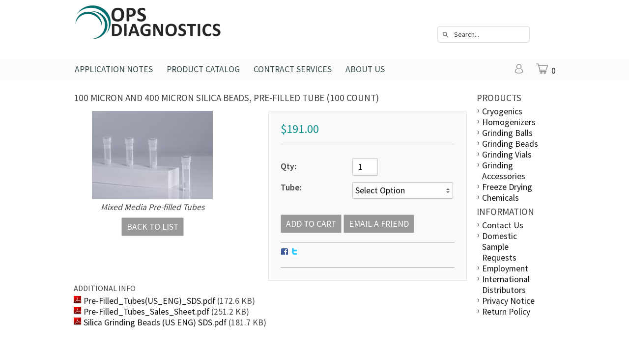

--- FILE ---
content_type: text/html; charset=UTF-8
request_url: https://opsdiagnostics.com/Grinding-Beads/Pre-Filled-Tubes/100-micron-and-400-micron-Silica-Beads-Prefilled-Tube-100-count-p543.html
body_size: 16641
content:
<!DOCTYPE html>
<!-- Classes taken from https://html5boilerplate.com/ on 2013-10-25, with additonal classes added  -->
<!--[if lt IE 7]>	  <html lang="en-us" class="no-js ie lt-ie10 lt-ie9 lt-ie8 lt-ie7 lt_ie10 lt_ie9 lt_ie8 lt_ie7"> <![endif]-->
<!--[if IE 7]>		 <html lang="en-us" class="no-js ie ie-7 lt-ie10 lt-ie9 lt-ie8 ie_7 lt_ie10 lt_ie9 lt_ie8"> <![endif]-->
<!--[if IE 8]>		 <html lang="en-us" class="no-js ie ie-8 lt-ie10 lt-ie9 gt-ie7 ie_8 lt_ie10 lt_ie9 gt_ie7"> <![endif]-->
<!--[if IE 9 ]>		<html lang="en-us" class="no-js ie ie-9 lt-ie10 gt-ie7 gt-ie8 ie_9 lt_ie10 gt_ie7 gt_ie8"><![endif]-->
<!--[if (gt IE 9)|!(IE)]><!--><html lang="en-us" class="no-js ie gt-ie7 gt-ie8 gt-ie9 gt_ie7 gt_ie8 gt_ie9 modern_browser"> <!--<![endif]-->
	<head>
<!-- Google tag (gtag.js) -->
<script async src="https://www.googletagmanager.com/gtag/js?id=AW-1054159588"></script>

<!-- Fathom - beautiful, simple website analytics -->
                <script src=https://cdn.usefathom.com/script.js data-site="CQSRBQIA" defer></script>
              <!-- / Fathom -->
<script>
  window.dataLayer = window.dataLayer || [];
  function gtag(){dataLayer.push(arguments);}
  gtag('js', new Date());

  gtag('config', 'AW-1054159588');
</script>
    
    <meta charset="UTF-8">
<meta http-equiv="X-UA-Compatible" content="IE=edge">
<title>100 micron and 400 micron Silica Beads</title>

<meta id="extViewportMeta" name="viewport" content="width=device-width, initial-scale=1">

<!--[if lt IE 9]>
<script src="//html5shim.googlecode.com/svn/trunk/html5.js"></script>
<![endif]-->

    <meta name="description" content="100 count of pre-filled disruption tubes containing 100 micron and 400 micron silica beads." />
    <meta name="keywords" content="PFMM 100-100-31, mixed silica beads, grinding beads, 100 micron beads, pre-filled tubes, 400 micron beads                                                                                                                                                                                                                                                                                                                                                                                                                                                                                                                                                            " />
    
<link rel="image_src" type="image/jpeg" href="https://opsdiagnostics.com/images/products/3072.jpg" />
	<link rel="canonical" href="https://opsdiagnostics.com/100-micron-and-400-micron-silica-beads-prefilled-tube-100-count-p543.html" />

<!-- Use this file to include any extra files you may need in the header -->

<!-- Begin Template Layout CSS -->

<!-- End Template Layout CSS -->

<!-- JQuery includes (core) -->
<script type="text/javascript" src="//ajax.googleapis.com/ajax/libs/jquery/1.7.2/jquery.min.js"></script>
            <!-- AWS -->
        
    <script type="text/javascript">
    <!--
        var __getScript = function(url, success) {
            success = success || function(){};
            var script = document.createElement('script');
            script.src = url;

            var head = document.getElementsByTagName('head')[0],
            done = false;

            // Attach handlers for all browsers
            script.onload = script.onreadystatechange = function() {

                if (!done && (!this.readyState || this.readyState == 'loaded' || this.readyState == 'complete')) {

                    done = true;

                    // callback function provided as param
                    success();

                    script.onload = script.onreadystatechange = null;
                    head.removeChild(script);

                };
            };

            head.appendChild(script);

        };

        function getStoreUrl(){
            return 'https://opsdiagnostics.com/';
        }
    //-->
    </script>

        
                        <link rel="stylesheet" href="https://opsdiagnostics.com/javascript/jquery/galleryview/galleryview.css" type="text/css" media="all" />
                    <link rel="stylesheet" href="https://opsdiagnostics.com/css/popup.css" type="text/css" media="all" />
                                        <script type="text/javascript" src="https://opsdiagnostics.com/javascript/images2.js"></script>
            
    
    
    <script type="text/javascript">
    <!--

    function recalculatePageHeight(){
            }

    function recalculateRelatedProductsHeight(){
            }

    jQuery(document).ready(function(){

        
                if(jQuery.trim(jQuery('#content-left').html()) == ''){
            jQuery('#content-left').css('display', 'none');
        }
        if(jQuery.trim(jQuery('#content-right').html()) == ''){
            jQuery('#content-right').css('display', 'none');
        }

                if($('#top-menu .line-splitter').length > 0){
                        $('#top-menu .line-splitter').each(function(){
                $(this).attr('style', 'border-color: ' + $(this).attr('data-color') + '; border-style: ' + $(this).attr('data-style') + '; border-width: ' + $(this).attr('data-width') + ' 0 0 0;');
            });
        }

        /* GROUP NAV
        =================================================== */
        /* =JFG. Add hook for styling sub-nav since it is not part of the CC markup for Drop Downs or Mega Menus. It's not possible to ascend selectors with just CSS - http://stackoverflow.com/questions/45004/complex-css-selector-for-parent-of-active-child */
        $('.dd-submenu li, .mm-submenu li').parents('li').addClass('nav-with-sub-menu nav_with_sub_menu'); /* Underscores is old class pre INT-39 */

        $('.element-title').parent().prev().addClass('js-req-last-element-link js_req_last_element_link'); /* Helper class for styling vertical space. Underscores is old class pre INT-39 */

        $('.element-textstr').parent().addClass('js-req-element-textstr-container js_req_element_textstr_container'); /* Helper class for styling vertical space. Underscores is old class pre INT-39 */

        /* =JFG. Temp helper class for detecting what type of menu this is. This is needed to apply  a z-index fix _only_ to the dropdown menu, since otherwise the positioning would affect the Mega Menu (CC-2933). Matt G will replace these in the actual nav later */
        $("#top-menu").each(function(){
            if($(this).has('.mm-submenu').length != 0) {
                $(this).addClass("menu menu--top menu--mega");
            }
            if($(this).has('.dd-submenu').length != 0) {
                $(this).addClass("menu menu--top menu--dropdown");
            }
        });

        // CC-5584
        $('.nav-with-sub-menu > a').click(function(e){
            if ($(this).attr('href') === '' || $(this).attr('href') === '#') {
                e.preventDefault();
                e.stopPropagation();
            }
        });

        /* GROUP NAV / MEGA MENU
        =================================================== */
        /* New */
        /* =JFG. Assistive classes for styling mega menu layouts based on their total columns */
        $("#top-menu > li .mm-submenu").each(function(){
            var columnClass = "l-cols-" + $(this).children().length;
            $(this).addClass(columnClass);
        });
        /* Old */
        $("#top-menu > li .mm-submenu").each(function(){
            var columnClass = "l-cols-" + $(this).children().length;
            $(this).addClass(columnClass);
            var columnClassOld = "l_cols--" + $(this).children().length;
            $(this).addClass(columnClassOld); /* =JFG. older class, pre INT-39 */
        });

        /* GROUP NAV / ANDROID - fix for navigation parents with link and children
        =================================================== */
        /* By Osvaldas Valutis, http://osvaldas.info/drop-down-navigation-responsive-and-touch-friendly
        Available for use under the MIT License */

        ;(function( $, window, document, undefined )
        {
            $.fn.doubleTapToGo = function( params )
            {
                if( !( 'ontouchstart' in window ) &&
                    !navigator.msMaxTouchPoints &&
                    !navigator.userAgent.toLowerCase().match( /windows phone os 7/i ) ) return false;

                this.each( function()
                {
                    var curItem = false;

                    $( this ).on( 'click', function( e )
                    {
                        var item = $( this );
                        if( item[ 0 ] != curItem[ 0 ] )
                        {
                            e.preventDefault();
                            curItem = item;
                        }
                    });

                    $( document ).on( 'click touchstart MSPointerDown', function( e )
                    {
                        var resetItem = true,
                            parents   = $( e.target ).parents();

                        for( var i = 0; i < parents.length; i++ )
                            if( parents[ i ] == curItem[ 0 ] )
                                resetItem = false;

                        if( resetItem )
                            curItem = false;
                    });
                });
                return this;
            };
        })( jQuery, window, document );

        if(navigator.userAgent.match(/(Android)/i)) { /* =JFG. CC-2502 - Wrapped condition around this function to test for Android to prevent it from mis-firing on iOS */
            $("#top-menu li:has(ul), #top-bar li:has(ul)").doubleTapToGo(); /* Apply to CoreCommerce navigation */
        }

        /* =JFG. GROUP MODERNIZR - Modernizr-like features that every theme should get by default
        =================================================== */
        $('html').removeClass("no-js"); /* Remove the class .no-js since we know the user definitely has JavaScript enabled if this jQuery is executed - related to CC-2934 */


        /* =JFG. GROUP PRODUCT DETAIL
        =================================================== */
        /* CC-2934; review form should be hidden for every theme; not a theme-by-theme basis */
        $("#productDetail .review--product-form").hide();

        $('a').click(function(e){
            url = $(this).attr('href');
            var arr = url.split('=');
            if(arr.length > 0 && arr[1] == 'logout') {
                     var amazonCookie = getCookie('amazon_Login_accessToken');
                     if(amazonCookie != "") {
                        $.getScript('https://api-cdn.amazon.com/sdk/login1.js').done(function(){
                                amazon.Login.logout();
                        });
                     }
            }
        });

        function getCookie(cname) {
            var name = cname + "=";
            var decodedCookie = decodeURIComponent(document.cookie);
            var ca = decodedCookie.split(';');
            for(var i = 0; i <ca.length; i++) {
            var c = ca[i];
            while (c.charAt(0) == ' ') {
                c = c.substring(1);
            }
            if (c.indexOf(name) == 0) {
                return c.substring(name.length, c.length);
            }
        }
        return "";
        }
    });

    /**
     * Anything that is put here will be run once the page is completely loaded.  Meaning all images have been completely loaded, etc.
     */
    jQuery(window).load(function(){
                    recalculateRelatedProductsHeight();
        
        recalculatePageHeight();
    });

    function getURLParameter(name, source) {
       return decodeURIComponent((new RegExp('[?|&|#]' + name + '=' +
         '([^&]+?)(&|#|;|$)').exec(source) || [,""])[1].replace(/\+/g,
         '%20')) || null;
     }

     var accessToken = getURLParameter("access_token", location.hash);

     if (typeof accessToken === 'string' && accessToken.match(/^Atza/)) {
        document.cookie = "amazon_Login_accessToken=" + accessToken +
      ";secure";
      window.location.href = 'https://opsdiagnostics.com/checkout.php';
    }
    //-->
    </script>

<meta property="og:site_name" content="OPS Diagnostics LLC" />
<meta property="twitter:card" content="summary_large_image" />
    <meta property="og:url" content="https://opsdiagnostics.com/Grinding-Beads/Pre-Filled-Tubes/100-micron-and-400-micron-Silica-Beads-Prefilled-Tube-100-count-p543.html" />
    <meta property="og:title" content="100 micron and 400 micron Silica Beads, Pre-Filled Tube (100 count)" />
    <meta property="og:description" content="" />
    <meta property="twitter:title" content="100 micron and 400 micron Silica Beads, Pre-Filled Tube (100 count)" />
    <meta property="twitter:description" content="" />

            <meta property="og:image" content="https://opsdiagnostics.com/images/products/3070.jpg" />
        <meta property="twitter:image" content="https://opsdiagnostics.com/images/products/3070.jpg" />
             
    <style>.bundle-and-save {color: #FF0000; font-weight: bold; font-size:18px}</style>
        


<script>
  document.addEventListener('DOMContentLoaded', () => {
    const images = document.querySelectorAll('img');
    images.forEach((img) => {
      img.setAttribute('loading', 'lazy');
    });
  });
</script>
 <!-- This must be second -->
<link rel="stylesheet" type="text/css" href="https://opsdiagnostics.com/css/dynamic-css.php?currentlyActivePageId=3" />

<meta property="og:site_name" content="OPS Diagnostics LLC" />
<meta property="twitter:card" content="summary_large_image" />
                    <meta property="og:title" content="##PRODUCT_NAME##" />
        <meta property="twitter:title" content="##PRODUCT_NAME##" />
    
                    <meta property="og:description" content="##PRODUCT_DESCRIPTION##" />
        <meta property="twitter:description" content="Home Page, Home, Page" />
            
    
<link rel="shortcut icon" href="https://opsdiagnostics.com/favicon.ico" type="image/x-icon"><link rel="stylesheet" type="text/css" href="https://opsdiagnostics.com/css/dynamic-css.php?currentlyActivePageId=1" />
    <link rel="stylesheet" href="https://cdnjs.cloudflare.com/ajax/libs/font-awesome/4.7.0/css/font-awesome.min.css">
		<!-- END Shared HEAD_V3 that's pulled in from the global header file and pulled into header.html -->
	<link href="https://fonts.googleapis.com/css?family=Source+Sans+Pro:400,600,700" rel="stylesheet" type="text/css" />
	<link rel="stylesheet" type="text/css" href="https://opsdiagnostics.com/00300-1/design/css/main.css" media="all" />
    </head>

<body class="page-home slider-is-active has-widgets content-right-has-widgets has_widgets content_right_has_widgets">
		<header>
			<div class="l_w_mx_wrapper relative-element">
				<div class="imagelogo"><a href="https://opsdiagnostics.com"><img src="https://opsdiagnostics.com/images/00300-1-logoImage.png" alt="" title="" border="" /></a></div>
				<div class="desktop-and-tablet-only grid-cols-buttons">
									</div>
	
   <div id="header-search" class="header-search-container">
    <form name="ds_header_search" action="https://opsdiagnostics.com/cart.php" method="get">
        <input type="hidden" name="m" value="search_results" />
        <input type="hidden" name="headerSearch" value="Y" />
        <input type="text" id="searchBox" class="header-search-field inline-input" name="search" size="15" value="Search..." onfocus="javascript:processInitialHeaderSearchFocus(this); javascript:initiateHeaderSearchWidgetDynamicSearch();" onkeyup="javascript:initiateHeaderSearchWidgetDynamicSearch();" />
        <div class="dynamic-results" id="headerSearchWidgetDynamicResults"></div>
    </form>
</div>
<!-- END >> cart.header.search.v2.tem.php -->
        </div>
		</header>
	<div id="top-bar">
			<div class="l_w_mx_wrapper">
				<ul id="top-links">
					<li class="relative-element">
						<a href="https://opsdiagnostics.com/cart.php?m=account" class="icon-account"></a>
						<ul class="dd-submenu">
							<li><span class="element-title">My Account</span></li>
															<li><a class="loginLink" href="https://opsdiagnostics.com/login.php?m=client_login">Login</a></li>
								<li><a href="https://opsdiagnostics.com/cart.php?m=account">Account Info</a></li>
													</ul>
					</li>
					<li class="relative-element">
						<a href="https://opsdiagnostics.com/cart.php?m=view" class="icon-basket"></a>
                    <div class="numItems">0</div>
						<ul class="dd-submenu">
                        
															<li><span class="element-title">Shopping Cart</span></li>
								<li><a href="https://opsdiagnostics.com/cart.php?m=view">Your shopping cart</a></li>
								<li><a href="https://opsdiagnostics.com">Continue Shopping</a></li>
													</ul>
					</li>
				</ul>

				<span id="mobile-menu-button"><span class="icon-menu"></span></span>
						<nav>
					<div id="topNav">
  <div class="left">&nbsp;</div>
  <div class="center">
<div id="topNavTab_1" class="link">
<a href="https://opsdiagnostics.com/notes/applicationnotes.html"   alt="Application Notes" title="Application Notes" id="Application Notes"> Application Notes</a>
</div>
<div class="spacer">&nbsp;</div>
<div id="topNavTab_2" class="link">
<a href="https://opsdiagnostics.com/products/productcatalog.html"   alt="Product Catalog" title="Product Catalog" id="Product Catalog"> Product Catalog</a>
</div>
<div class="spacer">&nbsp;</div>
<div id="topNavTab_3" class="link">
<a href="https://opsdiagnostics.com/general/contractservices.html"   alt="Contract Services" title="Contract Services" id="Contract Services"> Contract Services</a>
</div>
<div class="spacer">&nbsp;</div>
<div id="topNavTab_4" class="link">
<a href="https://opsdiagnostics.com/about-us-4.html"   alt="About Us" title="About Us" id="About Us"> About Us</a>
</div>
</div>
<div class="right">&nbsp;</div>
</div>
				</nav>
			</div>
		</div>
		<div class="l_w_mx_wrapper">
			<div class="left_and_middle_content_wrapper">
				<div id="content-middle" class="content-middle relative-element"><!-- BEGIN >> cart.pos.v2.tem.php -->
<!-- END >> cart.pos.v2.tem.php --><!-- ##TOP_BEGIN## -->

<!--__START_TEMPLATE__-->
<!-- The line above has to remain the first line of the template in order for the product detail print friendly to work! -->

<!-- BEGIN >> product.detail.v2.tem.php -->
<link rel="stylesheet" href="https://opsdiagnostics.com/css/product_boxy.css" type="text/css" media="all" />
<script type="text/javascript">
    var manuallyLoadMagicZoom = true;
    var affirmEnabled = parseInt("");
    var persBaseQtyPricing = '';
</script>
<script type="text/javascript" src="https://opsdiagnostics.com/javascript/jquery.boxy.js"></script>
<script type="text/javascript" src="https://opsdiagnostics.com/javascript/util.js"></script>
<script type="text/javascript" src="https://opsdiagnostics.com/javascript/options.js"></script>
<script type="text/javascript" src="https://opsdiagnostics.com/javascript/productDetail.js?20251125"></script>
<script type="text/javascript" src="https://opsdiagnostics.com/javascript/mz-packed.js"></script>


<style>
    .table {
        width: 100%;
        max-width: 100%;
        margin-bottom: 20px;
        border: 1px solid #ddd;
    }

    .table td,
    .table th {
        border: 1px solid #ddd;
        text-align: center;
        padding: 8px 3px
    }
    </style>
<script type="text/javascript">
    <!--
    var IE = document.all ? true : false;if(!IE) document.captureEvents(Event.MOUSEMOVE);document.onmousemove = getMouseXY;var tempX = 0;var tempY = 0;function getMouseXY(e){     if(IE){         if(document.documentElement && document.documentElement.scrollTop){              tempX = event.clientX + document.documentElement.scrollLeft;             tempY = event.clientY + document.documentElement.scrollTop;         } else {             tempX = event.clientX + document.body.scrollLeft;             tempY = event.clientY + document.body.scrollTop;         }     } else {         tempX = e.pageX;         tempY = e.pageY;     }}function showHelperPopup(id, style, xOffset, yOffset, ignoreMousePosition){		ignoreMousePosition = ignoreMousePosition || false;		if(ignoreMousePosition){		    tempY2 = parseInt(yOffset);			tempX2 = parseInt(xOffset);		} else { 		    tempY2 = parseInt(tempY) + parseInt(yOffset);			tempX2 = parseInt(tempX) + parseInt(xOffset);		}
						var foundRelativeOrAbsoluteParent = false;
						var relativeOrAbsoluteParentX = 0;
						var relativeOrAbsoluteParentY = 0;
						$("#" + id).parents().each(function(){
							if(foundRelativeOrAbsoluteParent){
								return;
							}
							if($(this).css("position") == "relative" || $(this).css("position") == "absolute"){
								foundRelativeOrAbsoluteParent = true;
								var position = $(this).offset();
								relativeOrAbsoluteParentX = position.left;
								relativeOrAbsoluteParentY = position.top;
							}
						});
						if(foundRelativeOrAbsoluteParent){
							tempX2 = parseInt(tempX2) - parseInt(relativeOrAbsoluteParentX);
							tempY2 = parseInt(tempY2) - parseInt(relativeOrAbsoluteParentY);
						}
						//alert(foundRelativeOrAbsoluteParent + "/" + relativeOrAbsoluteParentX + "/" + relativeOrAbsoluteParentY);
			     document.getElementById(id).style.top = tempY2 + "px";     document.getElementById(id).style.left = tempX2 + "px";		if(style == 'onclick'){ 			if(document.getElementById(id).style.visibility == 'visible'){				style= 'hidden';			} else {				style = 'visible';			}		}     document.getElementById(id).style.visibility = style;}
    //These are meant to be global, please leave them here.
    var photoGroups = new Array();
    var photoGroupsLength = 0;
    var maxThumbs = '3';
    var totalCount = '1';
    var imageLocation = 'https://opsdiagnostics.com';
    var imageURL = 'images/products';
    var mainHeight = '394';
    var mainWidth = '271';
    var displayedMain = '';
    var currentDisplayedOptionGroup = currentDisplayedOptionGroup || new Array();
    var optionPhotos = new Array();
    var newRating = 0;
    var msrpPrice = '';
    var msrpPriceForCalc = '0';
    var msrpQuantity = 0;
    var percentSign = '%';
    var displayedSection = '';
    var displayedTab = '';
    var templateWindowLoadFunctionCalled = false;

        
    var productDisplayMSRPSavings = false;
    var productHasPersonalizationsWithPrices = false;
    var canAccessFrontEndAdmin = false;
    var productId = "543";
   
    jQuery(window).load(function() {

        
        //make sure we only call this function once NM 21103

        if (templateWindowLoadFunctionCalled) {
            return;
        }
        templateWindowLoadFunctionCalled = true;
        //construct the gallery after the document is done loading because we need fully loaded images so we can use their dimensions
        var thumbDimension = 179;
        var panelWidth = $('#productPhotos').width();
        var maxThumbDimension = panelWidth - 84; // Minus 84 to accomodate nav arrows -MWG
        var showFilmStrip = false;
        var frameScale = 'crop';

        //have to hide all the photos while the page is populating and show them once it's done loading for IE6 to work with the gallery.  Otherwise the panel width comes back far too large and extraDetails wrap below the gallery
        $('#photos').css('display', 'block');

        if ((typeof designMode == 'string') && designMode) {
                        $('#photos').hide();
            if ($('#productPhotos').length) {
                $('#productPhotos').html("Your image gallery will be displayed here when you're not in drag &amp; drop design mode");
            }
        } else if ($('#photos').length) {
            var defaultThemePath = "https://opsdiagnostics.com/javascript/jquery/galleryview/themes/";
            var defaultTheme = "dark";
            var filmstripPos = "bottom";
                        $('#photos').galleryView({
                show_captions: false //don't show captions inside gallery markup
                    ,
                transition_interval: '0',
                pointer_transition_speed: 0,
                panel_width: panelWidth,
                auto_calc_panel_height: true
                ,
                    panel_max_height: 209,
                    frame_width: (maxThumbDimension < thumbDimension) ? maxThumbDimension : thumbDimension,
                    frame_height: (maxThumbDimension < thumbDimension) ? maxThumbDimension : thumbDimension,
                    continuous: false,
                    show_filmstrip: showFilmStrip,
                    filmstrip_position: filmstripPos,
                    frame_scale: frameScale
                    ,
                    default_theme_path: defaultThemePath //21103
                        ,
                    nav_theme: defaultTheme,
                    realThumbDimension: thumbDimension,
                    callback: function() {
                        MagicZoom_findZooms();
                        addFancyZoomHandlers();
                    }
            });
        }
        stripPage();
    });

    jQuery(document).ready(function() {
        initialize();
        if (typeof recalculatePageHeight == 'function') {
            recalculatePageHeight();
        }

        
            });

    
    function emailFriend() {
                    var url = 'https://opsdiagnostics.com/cart.php?m=email_friend';
                url += '&';
        url += 'p=543';
        friendWindow = window.open(url, 'find', ['width=525', 'height=450', 'left=150', 'top=150', 'scrollbars=yes', 'menubar=no', 'resizable=yes']);
        friendWindow.top.focus();
    }

    
    function checkRequiredFields() {
        var error = '';

        if (error != '') {
            alert(error);
            return false;
        } else {
            return true;
        }
    }

    
    
        function showRelated() {
            applyDisplay('productDescription', 'none');
            applyDisplay('productReviews', 'none');
            applyDisplay('productsRelated', 'block');
        }
    
    
    

    function goThere(url) {
        window.location.href = url;

        return false;
    }

    function initialize() {
        populatePhotoArrays();

        
        document.productForm.useBundle.value = 'N';

        //dynamically add an event handler to the qty input field
        $('input[name="quantity"]').change(function() {
            updatePrice();
        });
        //23271
        $('input[name="quantity"]').keyup(function() {
            updatePrice();
        });

                    var optionElementIndex = '1';

                                                optionElementIndex = '1';
                    
            var selectedOption = null;
            var optionElementName = 'optionSelect-543-' + optionElementIndex;

            if (optionElement = document.getElementById(optionElementName)) {
                selectedOption = optionElement.value;
            }

            updateNextOption('543', optionElementIndex, selectedOption, '1', '', '');
        
                                }

    function stripPage() {
            }

    function populatePhotoArrays() {
        /* Let's get down to it.  We need to go through each photo group and convert it from a photoGroup object into a javascript array
         * we can work with in the context of this template.  The structure of our javascript photoGroup array will look like this when
         * we are done.
         *
         * PhotoGroups =>
         *			 [0] => PhotoGroup
         *				[0] => Thumbnail
         *					  [0] => width
         *					  [1] => height
         *					  [2] => name
         *					  [3] => caption
         *					  [4] => alt/title
         *					  [5] => url
         *				[0] => Main
         *					  [0] => width
         *					  [1] => height
         *					  [2] => name
         *					  [3] => caption
         *					  [4] => alt/title
         *					  [5] => url
         *				[0] => Popup
         *					  [0] => width
         *					  [1] => height
         *					  [2] => name
         *					  [3] => caption
         *					  [4] => alt/title
         *					  [5] => url
         */

                                    var photoGroup = new Array();

                                                                
                //First we'll create our lowest level array for each photo.
                var thumbArray = new Array();
                thumbArray.push('246');
                thumbArray.push('179');
                thumbArray.push('3072.jpg');
                thumbArray.push('Mixed Media Pre-filled Tubes');
                thumbArray.push('Mixed Media Tubes (100 micron Silica, 400 micron Silica)');
                thumbArray.push('');

                var mainArray = new Array();
                mainArray.push('246');
                mainArray.push('179');
                mainArray.push('3071.jpg');
                mainArray.push('Mixed Media Pre-filled Tubes');
                mainArray.push('Mixed Media Tubes (100 micron Silica, 400 micron Silica)');
                mainArray.push('');

                var popupArray = new Array();
                popupArray.push('3793');
                popupArray.push('2766');
                popupArray.push('3070.jpg');
                popupArray.push('Mixed Media Pre-filled Tubes');
                popupArray.push('Mixed Media Tubes (100 micron Silica, 400 micron Silica)');
                popupArray.push('');

                var backgroundArray = new Array();
                backgroundArray.push('');
                backgroundArray.push('');
                backgroundArray.push('');
                backgroundArray.push('');
                backgroundArray.push('');
                backgroundArray.push('');

                //Now that we have each individual photo with all of its elements in its own array we will put them into the
                //photogroup array;
                photoGroup.push(thumbArray);
                photoGroup.push(mainArray);
                photoGroup.push(popupArray);
                photoGroup.push(backgroundArray);

                //Finally we put this photoGroup array into the photoGroups array.  Once this loop is finished we are done, our
                //photoGroups array is ready to go.
                photoGroups.push(photoGroup);
                photoGroupsLength = photoGroups.length;
                        }

    function showPopup(id, windowName, parameterString) {
        var url = 'https://opsdiagnostics.com/cart.php?m=popup&id=' + id;
        var popupWindow = window.open(url, windowName, parameterString);
        popupWindow.focus();
    }


    function roundNumber(number) {
        var decimals = 2;
        var dec_point = '.';
        var thousands_sep = ',';
        var n = number,
            c = isNaN(decimals = Math.abs(decimals)) ? 2 : decimals;
        var d = dec_point == undefined ? "." : dec_point;
        var t = thousands_sep == undefined ? "," : thousands_sep,
            s = n < 0 ? "-" : "";
        var i = parseInt(n = Math.abs(+n || 0).toFixed(c)) + "",
            j = (j = i.length) > 3 ? j % 3 : 0;

        return s + (j ? i.substr(0, j) + t : "") + i.substr(j).replace(/(\d{3})(?=\d)/g, "$1" + t) + (c ? d + Math.abs(n - i).toFixed(c).slice(2) : "");
    }

    function xMSRPSavingsHandler(response) {
        var pieces = response.split('|');
        var length = pieces.length;
        var html = '';
        var isRange = pieces[6];

        if (isRange == 'true') {
            var rawMinMSRP = pieces[1];
            var rawMaxMSRP = pieces[3];

            if (rawMinMSRP > 0 && rawMaxMSRP > 0) {
                var minMSRP = decodeURIComponent(pieces[0]);
                var maxMSRP = decodeURIComponent(pieces[2]);
                var msrpString = minMSRP + ' - ' + maxMSRP;

                if (element = document.getElementById('msrpPrice')) {
                    element.innerHTML = msrpString;
                }
            }

            if (element = document.getElementById('msrpSavings')) {
                element.style.display = 'none';
            }
        } else {
            var msrp = decodeURIComponent(pieces[0]);
            var rawMSRP = pieces[1];

            if (rawMSRP > 0) {
                var savings = decodeURIComponent(pieces[2]);
                var rawSavings = pieces[3];

                if (element = document.getElementById('msrpPrice')) {
                    element.innerHTML = msrp;
                }

                if (rawSavings > 0) {
                    var savingsPercent = pieces[5] + '%';
                    html = savings + ' (' + savingsPercent + ')';

                    if (element = document.getElementById('msrpSavings')) {
                        element.style.display = 'block';

                        if (savingsElement = document.getElementById('msrpSavingsField')) {
                            savingsElement.innerHTML = html;
                        }
                    }
                } else {
                    if (element = document.getElementById('msrpSavings')) {
                        element.style.display = 'none';
                    }
                }
            } else {
                if (element = document.getElementById('msrpLabel')) {
                    element.style.display = 'none';
                }

                if (element = document.getElementById('msrpPrice')) {
                    element.style.display = 'none';
                }

                if (element = document.getElementById('msrpSavings')) {
                    element.style.display = 'none';
                }
            }
        }
    }

    function batchAdd() {
        document.productFormBundle.submit();
    }

    
    function addMe(id, Quote) {
        var url = 'https://opsdiagnostics.com/cart.php?m=add';
        url += '&quantity=1';
        url += '&productID=' + id;
        url += '&oldProductID=543';
        url += '&QuoteSystem=' + Quote;
        window.location.href = url;
    }

    
    function requestLowerPrice() {
        var url = 'https://opsdiagnostics.com/cart.php?m=request_lower_price&p=543';
        window.open(url, 'request_lower_price', 'width=375, height=400, scrollbars=yes');
    }

    function addFancyZoomHandlers() {
                    $('.fancyzoom').kitaFancyZoom({
                'title': 'Click anywhere to close',
                'overlay': '0.8',
                'color': '#FFFFFF',
                'marginRight': '0'
            });
            }

    function getLiveSkuImgs() {
            }

    function getLiveSkuImgHandler(response) {
        $('#autoSkuImg').html(response);
    }

    
    var currentDisplayedOptionGroup = new Array();
var persSelected = new Array();
var persSelectedKeys = new Array();
var persSelectedAnswerKeys = new Array();

    //
    -->
</script>


<!-- ##TOP_END## -->

<div id="productDetail" itemscope itemtype="http://schema.org/Product">
    <meta itemprop="url" content="https://opsdiagnostics.com/Grinding-Beads/Pre-Filled-Tubes/100-micron-and-400-micron-Silica-Beads-Prefilled-Tube-100-count-p543.html" />
    
    <!-- ##NAME_BEGIN## -->
            <h2 class="titleHeader" itemprop="name">
            100 micron and 400 micron Silica Beads, Pre-Filled Tube (100 count)        </h2>
        <!-- ##NAME_END## -->

    <!-- ##BREADCRUMB_TRAIL_BEGIN## -->
    
    <div class="page-content">

        <form enctype="multipart/form-data" method="post" action="https://opsdiagnostics.com/cart.php" name="productForm" onsubmit="javascript:return checkRequiredFields();">
            <input type="hidden" value="add" name="m" />
            <input type="hidden" value="543" name="productID" />
            <input type="hidden" value="product_detail" name="last_m" />
            <input type="hidden" value="N" name="useBundle" />
            <input type="hidden" value="" name="riID" />

                        <!-- ##BREADCRUMB_TRAIL_END## -->

            <!-- ##MESSAGES_BEGIN## -->
            <!-- BEGIN >> errors.v1.tem.php -->
<div id="onepage-errors">
</div>
<!-- END >> errors.v1.tem.php -->            <!-- ##MESSAGES_END## -->

            <div class="product-photos-container" id="productPhotos">
                                    <meta itemprop="image" content="https://opsdiagnostics.com/images/products/3070.jpg" />
                                <!-- ##MAIN_PHOTO_BEGIN## -->
                                    <ul class="product-photos" id="photos" style="display: none;">
                        <!-- Begin Product Main Photos -->
                                                                                <li id="myFrame543">
                                <img   class="photoClass" src="https://opsdiagnostics.com/images/products/3072.jpg"   alt="Mixed Media Tubes (100 micron Silica, 400 micron Silica)" title="Mixed Media Tubes (100 micron Silica, 400 micron Silica)" />                                <div class="panel-content">
                                                                            <a href="https://opsdiagnostics.com/images/products/3070.jpg" class="fancyzoom">                                                                        <img   class="photoClass" src="https://opsdiagnostics.com/images/products/3071.jpg"   alt="Mixed Media Tubes (100 micron Silica, 400 micron Silica)" title="Mixed Media Tubes (100 micron Silica, 400 micron Silica)" />                                                                            </a>
                                                                    </div>
                            </li>
                        
                        <!-- End Product Main Photos -->

                        <!-- Begin Personalization Main Photos -->
                                                <!-- End Personalization Main Photos -->

                        <!-- Begin Option Main Photos -->
                                                                                                            <li class="excludedFromFilmstrip">
                                <div class="panel-content" id="placeholderMainImage1"></div>
                            </li>
                            <li class="excludedFromFilmstrip">
                                <div class="panel-content" id="placeholderMainImage2"></div>
                            </li>
                                                <!-- End Option Main Photos -->
                    </ul>
                    <div class="product-image-caption" id="prodCaption">
                                                    <div>Mixed Media Pre-filled Tubes</div>
                                                    <div>&nbsp;</div>
                                                    <div>&nbsp;</div>
                                            </div>
                                <!-- ##MAIN_PHOTO_END## -->

                <!-- ##BACK_TO_LIST_BEGIN## -->
                <a href="javascript:history.back();" class="btn btn--3 back_to_list">Back to List</a>
                <!-- ##BACK_TO_LIST_END## -->

                <div id="yotpoAggregateRating"></div>
                <div id="yotpoReview"></div>
                                    <div itemprop="brand" itemtype="http://schema.org/Thing" itemscope>
                        <meta itemprop="name" content="OPS Diagnostics LLC" />
                    </div>
                                                                                    <meta itemprop="description" content='&lt;h1&gt;100 micron and 400 micron silica beads in a disruption tube&lt;/h1&gt;

&lt;p&gt;Our 100&amp;nbsp;&amp;micro;m Silica and 400&amp;nbsp;&amp;micro;m Silica Mixed Matrix Pre-Filled Tubes&amp;nbsp;offer chemically&amp;nbsp;inert, acid washed, mixed grinding media to disrupt a range of organisms and particles present within a sample. &amp;nbsp;Mixed Matrix Pre-Filled Tubes can be effective lysing microorganisms and environmental samples (e.g., microbiome, soil).&lt;/p&gt;

&lt;p&gt;Pre-Filled Tubes are a convenient solution for labs seeking time savings by no longer requiring researchers to weigh, fill and QC individual tubes. &amp;nbsp; They are available in 2 mL skirted (i.e., self-standing) or unskirted (i.e., conical bottom) polypropylene tubes to ensure compatibility with most tube homogenizers. Clear screw caps with O-rings included.&lt;/p&gt;

&lt;p&gt;&amp;nbsp;&lt;/p&gt;
' />
                            </div>



            <div class="product-details" id="extraDetails" itemprop="offers" itemscope itemtype="http://schema.org/Offer">
                <meta itemprop="price" content="0.00" />
                <link itemprop="url" href="https://opsdiagnostics.com/Grinding-Beads/Pre-Filled-Tubes/100-micron-and-400-micron-Silica-Beads-Prefilled-Tube-100-count-p543.html" />
                
                <meta itemprop="priceCurrency" content="USD" />
                <meta itemprop="category" content="" />

                                <meta itemprop="itemCondition" itemtype="http://schema.org/OfferItemCondition" content="http://schema.org/NewCondition" />

                <!-- ##DEAL_OF_THE_DAY_TIMER_BEGIN## -->
                                <!-- ##DEAL_OF_THE_DAY_TIMER_END## -->

                <!-- ##PRICE_BEGIN## -->
                                    <div class="product-detail-field product-detail-price">
                                                    <div class="product-price-container" id="price">
                                <!-- price dynamically displayed here -->
                                $191.00                            </div>

                            
                            
                                                                        </div>
                                <!-- ##PRICE_END## -->

                <!-- ##CALL_EMAIL_DISPLAY_MESSAGE_BEGIN## -->
                                <!-- ##CALL_EMAIL_DISPLAY_MESSAGE_END## -->

                <!-- ##SETUP_FEE_BEGIN## -->
                                <!-- ##SETUP_FEE_END## -->

                <!-- ##CUSTOM_FEE_BEGIN## -->
                                <!-- ##CUSTOM_FEE_END## -->

                <!-- ##SKU_BEGIN## -->
                                <!-- ##SKU_END## -->

                <!-- ##AUTOSKU_BEGIN## -->
                                <!-- ##AUTOSKU_END## -->

                <!-- ##UPC_BEGIN## -->
                                <!-- ##UPC_END## -->

                <!-- ##MIN_ORDER_QTY_BEGIN## -->
                                <!-- ##MIN_ORDER_QTY_END## -->

                <!-- ##MAX_ORDER_QTY_BEGIN## -->
                                <!-- ##MAX_ORDER_QTY_END## -->

                <!-- ##SIZE_BEGIN## -->
                                <!-- ##SIZE_END## -->

                <!-- ##UDFS_BEGIN## -->
                                                                                                                                                                                                                                                                                                                                                                                                                                                                                        <!-- ##UDFS_END## -->

                <!-- ##QTY_PRICING_BEGIN## -->
                                <!-- ##QTY_PRICING_END## -->

                <!-- ##QTY_IN_STOCK_BEGIN## -->
                                                            <link itemprop="availability" href="http://schema.org/InStock" />
                                                    <!-- ##QTY_IN_STOCK_END## -->

                <!-- ##QTY_BEGIN## -->
                
                                                            <div class="product-detail-input product-detail-qty-input">
                            <span class="field-label">
                                                                    Qty:
                                                            </span>

                            <span class="field-value">
                                                                                                                                <input type="text" name="quantity" size="3" maxlength="6" value="1" class="input-qty form-control" id="qtyInput" />                            </span>
                        </div>
                                                    <!-- ##QTY_END## -->

                <!-- ##OPTIONS_BEGIN## -->
                                                                                                                                                                                                            
                                <div class="product-detail-input" id="optionGroupSwatches-543-1" style="display: none">
                                    <div class="form-label">
                                        &nbsp;
                                    </div>

                                    <div class="form-field-offset" id="optionGroupSwatchesDisplay-543-1">
                                                                            </div>
                                </div>
                                <div class="product-detail-input" id="optionGroup-543-1" >
                                    <span class="field-label" id="optionGroupOptionsLabel">
                                        Tube:
                                    </span>

                                    <div class="field-value" id="optionGroupOptions-543-1">
                                                                                    <select onchange="javascript:processOptionSetSelection('1');" name="options[1]" id="optionSelect-543-1" ><option value=""> Select Option</option>
<option value="478"  >Skirted (Add $191.00)</option>
<option value="479"  >Unskirted (Add $191.00)</option>
</select>                                                                            </div>
                                </div>

                                                                                    
                        <div id="optionGroupLoading" style="display: none;">
                            <img src="https://opsdiagnostics.com/admin/images/loading.gif" width="16" height="16" alt="" />
                        </div>
                                                    <!-- ##OPTIONS_END## -->

                <!-- ##PERSONALIZATIONS_BEGIN## -->
                                <!-- ##PERSONALIZATIONS_END## -->

                <!-- ##FILE_UPLOADS_BEGIN## -->
                                <!-- ##FILE_UPLOADS_END## -->

                <!-- ##OUT_OF_STOCK_MESSAGE_BEGIN## -->
                                <!-- ##OUT_OF_STOCK_MESSAGE_END## -->

                <!-- ##LOGIN_TO_ORDER_BUTTON_BEGIN## -->
                                <!-- ##LOGIN_TO_ORDER_BUTTON_END## -->

                <!-- ##EMAIL_REMINDERS_BEGIN## -->
                                <!-- ##EMAIL_REMINDERS_END## -->
                                <!-- ##ADD_TO_CART_BUTTON_BEGIN## -->
                                    <div class="product-detail-button" id="addToCartButton">
                        <input type="submit" value="Add to Cart" class="btn btn--1 btn--addtocart btn--add-to-cart submitBtn green-buttons" aria-label="Add to Cart" />                    </div>
                                        <div class="message--stock-none" style="display: none;"></div>
                                <!-- ##ADD_TO_CART_BUTTON_END## -->

                <!-- ##LOWER_PRICE_REQUEST_BEGIN## -->
                                <!-- ##LOWER_PRICE_REQUEST_END## -->

                <!-- ##ADD_TO_WISHLIST_BUTTON_BEGIN## -->
                                <!-- ##ADD_TO_WISHLIST_BUTTON_END## -->

                <!-- ##EMAIL_FRIEND_BEGIN## -->
                                    <div class="product-detail-field product-detail-button" id="emailFriend">
                        <a href="javascript:emailFriend();" class="btn btn--2 btn--email sublink">Email a Friend</a>
                    </div>
                                <!-- ##EMAIL_FRIEND_END## -->

                <!-- ##FinMkt_BEGIN## -->
                                <!-- ##FinMkt__END## -->

                <!-- ##CART_DESCRIPTION_BEGIN## -->
                <div class="product-detail-cart-description" id="productCartDescription" itemprop="cartDescription">
                    <p>Our 100&nbsp;&micro;m Silica and 400&nbsp;&micro;m Silica Mixed Matrix Pre-Filled Tubes&nbsp;offer chemically&nbsp;inert, acid washed, mixed grinding media to disrupt a range of organisms and particles present within a sample. &nbsp;Mixed Matrix Pre-Filled Tubes can be effective lysing microorganisms and environmental samples (e.g., microbiome, soil).</p>

<p>Pre-Filled Tubes are a convenient solution for labs seeking time savings by no longer requiring researchers to weigh, fill and QC individual tubes. &nbsp; They are available in 2 ml skirted (i.e., self-standing) or unskirted (i.e., conical bottom) polypropylene tubes to ensure compatibility with most tube homogenizers. Clear screw caps with O-rings included.</p>

<p>&nbsp;</p>
                </div>
                <!-- ##CART_DESCRIPTION_END## -->

                <!-- ##BACK_IN_STOCK_REMINDER_BEGIN## -->
                                <!-- ##BACK_IN_STOCK_REMINDER_END## -->

                <!-- ##ADD_BUNDLE_INFO_BEGIN## -->
                                <!-- ##ADD_BUNDLE_INFO_END## -->

                <div class="product-detail-social">
                    <!-- ##FACEBOOK_TWITTER_LINK_BEGIN## -->
                                            <div class="product-detail-field">
                                                            <a class="facebook-icon" target="_blank" href="http://www.facebook.com/sharer.php?u=https%3A%2F%2Fopsdiagnostics.com%2F100-micron-and-400-micron-silica-beads-prefilled-tube-100-count-p543.html&amp;t=100+micron+and+400+micron+Silica+Beads%2C+Pre-Filled+Tube+%28100+count%29"><img src="https://opsdiagnostics.com/images/icon_facebook.gif" width="16" height="17" alt="Facebook" /></a>
                                                                                        <a class="twitter-icon" target="_blank" href="https://twitter.com/intent/tweet?text=Look%20what%20I%20found%20on%20https%3A%2F%2Fopsdiagnostics.com!&amp;url=https%3A%2F%2Fopsdiagnostics.com%2F100-micron-and-400-micron-silica-beads-prefilled-tube-100-count-p543.html"><img src="https://opsdiagnostics.com/images/icon_twitter.gif" width="16" height="17" alt="Twitter" /></a>
                                                                                </div>
                                                                                <!-- ##FACEBOOK_TWITTER_LINK_END## -->

                    <!-- ##GOOGLE_PLUS_ONE_BEGIN## -->
                                        <!-- ##GOOGLE_PLUS_ONE_END## -->
                </div>

                <!-- ##PRINTER_FRIENDLY_BEGIN## -->
                                <!-- ##PRINTER_FRIENDLY_END## -->

                <!-- ##DOWNLOADABLE_BEGIN## -->
                                <!-- ##DOWNLOADABLE_END## -->

                <!-- ##GIFT_WRAP_BEGIN## -->
                                <!-- ##GIFT_WRAP_END## -->

                <!-- ##FREE_SHIPPING_BEGIN## -->
                                <!-- ##FREE_SHIPPING_END## -->
            </div>

            <!-- ##ADDITIONAL_INFO_BEGIN## -->
                            <div class="additional-product-info">
                    <h5>Additional Info</h5>

                                            <div class="product-attachment"><img src="https://opsdiagnostics.com/images/pdf-icon.gif" width="16" height="16" alt="pdf" title="pdf" border="0" />                            <a href="https://opsdiagnostics.com/files/Pre-Filled_Tubes(US_ENG)_SDS.pdf" target="_blank" class="attachment-filename">
                                Pre-Filled_Tubes(US_ENG)_SDS.pdf                            </a>
                            <span class="attachment-size">(172.6 KB)</span>
                        </div>
                                            <div class="product-attachment"><img src="https://opsdiagnostics.com/images/pdf-icon.gif" width="16" height="16" alt="pdf" title="pdf" border="0" />                            <a href="https://opsdiagnostics.com/files/Pre-Filled_Tubes_Sales_Sheet.pdf" target="_blank" class="attachment-filename">
                                Pre-Filled_Tubes_Sales_Sheet.pdf                            </a>
                            <span class="attachment-size">(251.2 KB)</span>
                        </div>
                                            <div class="product-attachment"><img src="https://opsdiagnostics.com/images/pdf-icon.gif" width="16" height="16" alt="pdf" title="pdf" border="0" />                            <a href="https://opsdiagnostics.com/files/Silica Grinding Beads (US ENG) SDS.pdf" target="_blank" class="attachment-filename">
                                Silica Grinding Beads (US ENG) SDS.pdf                            </a>
                            <span class="attachment-size">(181.7 KB)</span>
                        </div>
                                    </div>
                        <!-- ##ADDITIONAL_INFO_END## -->

            <!-- ##OTHER_CATEGORY_PRODUCTS_BEGIN## -->
                        <!-- ##OTHER_CATEGORY_PRODUCTS_END## -->

            <!-- ##ADDITIONAL_INFO_START## -->
                        <!-- ##ADDITIONAL_INFO_END## -->

            <!-- ##DESCRIPTION_BEGIN## -->
                            <div class="product-detail-description" id="productDescription" itemprop="description">
                    <h1>100 micron and 400 micron silica beads in a disruption tube</h1>

<p>Our 100&nbsp;&micro;m Silica and 400&nbsp;&micro;m Silica Mixed Matrix Pre-Filled Tubes&nbsp;offer chemically&nbsp;inert, acid washed, mixed grinding media to disrupt a range of organisms and particles present within a sample. &nbsp;Mixed Matrix Pre-Filled Tubes can be effective lysing microorganisms and environmental samples (e.g., microbiome, soil).</p>

<p>Pre-Filled Tubes are a convenient solution for labs seeking time savings by no longer requiring researchers to weigh, fill and QC individual tubes. &nbsp; They are available in 2 mL skirted (i.e., self-standing) or unskirted (i.e., conical bottom) polypropylene tubes to ensure compatibility with most tube homogenizers. Clear screw caps with O-rings included.</p>

<p>&nbsp;</p>
                    <meta itemprop="name" content="100 micron and 400 micron Silica Beads, Pre-Filled Tube (100 count)" />
                </div>
            
            <!-- ##DESCRIPTION_END## -->
            <!-- ##KIT_PRODUCT_START## -->
                        <!-- ##KIT_PRODUCT_END## -->
            <!-- ##CHARTS_BEGIN## -->
                        <!-- ##CHARTS_END## -->

        </form>

        <!-- ##NESTED_PRODUCT_BEGIN## -->
                <!-- ##NESTED_PRODUCT_END## -->

        <!-- ##TABS_BEGIN## -->
                <!-- ##TABS_END## -->

        <div id="detailGroup">
            <!-- ##BUNDLE_BEGIN## -->
                        <!-- ##BUNDLE_END## -->

            <!-- ##REVIEWS_BEGIN## -->

                        <!-- ##REVIEWS_END## -->

            <!-- ##RELATED_PRODUCTS_BEGIN## -->
                            <div id="productsRelated">
                    <h3 class="page-sub-title">Related Products</h3>

                    <div class="grid-container product-list l_cols--2">
                                                    <div class="grid-list-item product-list-item" itemprop="isRelatedTo" itemscope itemtype="http://schema.org/Product">
                                                                <a href="https://opsdiagnostics.com/500-micron-garnet-and-a-6mm-zirconium-grinding-satellite-pre-filled-tubes-100-count-p449.html"><img   class="photoClass" src="https://opsdiagnostics.com/images/products/3078.jpg" width="246" height="179" alt="Mixed Media Tubes (500 micron Garnet, 6 mm Zirconium)" title="Mixed Media Tubes (500 micron Garnet, 6 mm Zirconium)" /></a>

                                <div class="product-list-item-info">
                                    <span class="product-list-item-name" itemprop="name">
                                        <a href="https://opsdiagnostics.com/500-micron-garnet-and-a-6mm-zirconium-grinding-satellite-pre-filled-tubes-100-count-p449.html">500 micron Garnet and a 6mm Zirconium Grinding Satellite, Pre-Filled Tubes (100 count)</a>
                                    </span>
                                    <meta itemprop="url" content="https://opsdiagnostics.com/500-micron-garnet-and-a-6mm-zirconium-grinding-satellite-pre-filled-tubes-100-count-p449.html" />

                                    <div class="product-list-item-price">
                                        $191.00                                    </div>
                                    <div itemprop="offers" itemtype="http://schema.org/Offer" itemscope>
                                        <meta itemprop="priceCurrency" content="USD" />
                                        <meta itemprop="itemCondition" itemtype="http://schema.org/OfferItemCondition" content="http://schema.org/NewCondition" />
                                        <meta itemprop="price" content="0.00" />
                                    </div>
                                    <div class="product-list-item-buttons">
                                        <div class="detailsBtn"><a href="https://opsdiagnostics.com/500-micron-garnet-and-a-6mm-zirconium-grinding-satellite-pre-filled-tubes-100-count-p449.html" class="btn btn--2 btn--details">Details</a></div>                                    </div>
                                </div> <!-- .product-list-item-info -->
                            </div>
                                                    <div class="grid-list-item product-list-item" itemprop="isRelatedTo" itemscope itemtype="http://schema.org/Product">
                                                                <a href="https://opsdiagnostics.com/400-micron-silica-beads-pre-filled-tubes-100-count-p334.html"><img   class="photoClass" src="https://opsdiagnostics.com/images/products/3057.jpg" width="246" height="179" alt="400 um Silica Tubes" title="400 um Silica Tubes" /></a>

                                <div class="product-list-item-info">
                                    <span class="product-list-item-name" itemprop="name">
                                        <a href="https://opsdiagnostics.com/400-micron-silica-beads-pre-filled-tubes-100-count-p334.html">400 micron Silica Beads, Pre-Filled Tubes (100 count)</a>
                                    </span>
                                    <meta itemprop="url" content="https://opsdiagnostics.com/400-micron-silica-beads-pre-filled-tubes-100-count-p334.html" />

                                    <div class="product-list-item-price">
                                        $170.00 - $215.00                                    </div>
                                    <div itemprop="offers" itemtype="http://schema.org/Offer" itemscope>
                                        <meta itemprop="priceCurrency" content="USD" />
                                        <meta itemprop="itemCondition" itemtype="http://schema.org/OfferItemCondition" content="http://schema.org/NewCondition" />
                                        <meta itemprop="price" content="0.00" />
                                    </div>
                                    <div class="product-list-item-buttons">
                                        <div class="detailsBtn"><a href="https://opsdiagnostics.com/400-micron-silica-beads-pre-filled-tubes-100-count-p334.html" class="btn btn--2 btn--details">Details</a></div>                                    </div>
                                </div> <!-- .product-list-item-info -->
                            </div>
                                                    <div class="grid-list-item product-list-item" itemprop="isRelatedTo" itemscope itemtype="http://schema.org/Product">
                                                                <a href="https://opsdiagnostics.com/100-micron-silica-beads-1-7-mm-zirconium-beads-and-a-4-mm-silica-bead-prefilled-tubes-100-count-p451.html"><img   class="photoClass" src="https://opsdiagnostics.com/images/products/3084.jpg" width="246" height="179" alt="Mixed Media Tubes (100 micron Silica, 1.7 mm Zirconium, 4 mm Silica)" title="Mixed Media Tubes (100 micron Silica, 1.7 mm Zirconium, 4 mm Silica)" /></a>

                                <div class="product-list-item-info">
                                    <span class="product-list-item-name" itemprop="name">
                                        <a href="https://opsdiagnostics.com/100-micron-silica-beads-1-7-mm-zirconium-beads-and-a-4-mm-silica-bead-prefilled-tubes-100-count-p451.html">100 micron silica beads, 1.7 mm Zirconium beads, and a 4 mm silica bead, Pre-Filled Tubes (100 count)</a>
                                    </span>
                                    <meta itemprop="url" content="https://opsdiagnostics.com/100-micron-silica-beads-1-7-mm-zirconium-beads-and-a-4-mm-silica-bead-prefilled-tubes-100-count-p451.html" />

                                    <div class="product-list-item-price">
                                        $191.00                                    </div>
                                    <div itemprop="offers" itemtype="http://schema.org/Offer" itemscope>
                                        <meta itemprop="priceCurrency" content="USD" />
                                        <meta itemprop="itemCondition" itemtype="http://schema.org/OfferItemCondition" content="http://schema.org/NewCondition" />
                                        <meta itemprop="price" content="0.00" />
                                    </div>
                                    <div class="product-list-item-buttons">
                                        <div class="detailsBtn"><a href="https://opsdiagnostics.com/100-micron-silica-beads-1-7-mm-zirconium-beads-and-a-4-mm-silica-bead-prefilled-tubes-100-count-p451.html" class="btn btn--2 btn--details">Details</a></div>                                    </div>
                                </div> <!-- .product-list-item-info -->
                            </div>
                                                    <div class="grid-list-item product-list-item" itemprop="isRelatedTo" itemscope itemtype="http://schema.org/Product">
                                                                <a href="https://opsdiagnostics.com/100-micron-silica-beads-pre-filled-tubes-100-count-p328.html"><img   class="photoClass" src="https://opsdiagnostics.com/images/products/3039.jpg" width="246" height="179" alt="100 um Silica Tubes" title="100 um Silica Tubes" /></a>

                                <div class="product-list-item-info">
                                    <span class="product-list-item-name" itemprop="name">
                                        <a href="https://opsdiagnostics.com/100-micron-silica-beads-pre-filled-tubes-100-count-p328.html">100 micron Silica Beads, Pre-Filled Tubes (100 count)</a>
                                    </span>
                                    <meta itemprop="url" content="https://opsdiagnostics.com/100-micron-silica-beads-pre-filled-tubes-100-count-p328.html" />

                                    <div class="product-list-item-price">
                                        $170.00 - $215.00                                    </div>
                                    <div itemprop="offers" itemtype="http://schema.org/Offer" itemscope>
                                        <meta itemprop="priceCurrency" content="USD" />
                                        <meta itemprop="itemCondition" itemtype="http://schema.org/OfferItemCondition" content="http://schema.org/NewCondition" />
                                        <meta itemprop="price" content="0.00" />
                                    </div>
                                    <div class="product-list-item-buttons">
                                        <div class="detailsBtn"><a href="https://opsdiagnostics.com/100-micron-silica-beads-pre-filled-tubes-100-count-p328.html" class="btn btn--2 btn--details">Details</a></div>                                    </div>
                                </div> <!-- .product-list-item-info -->
                            </div>
                                            </div>
                </div>
                        <!-- ##RELATED_PRODUCTS_END## -->

            <!-- HOMEPAGE_SLIDERS_START -->
                        <!-- HOMEPAGE_SLIDERS_END -->

        </div>

        <!-- ##CUSTOM_PRODUCT_DETAIL_PHOTOS_BEGIN## -->
                <!-- ##CUSTOM_PRODUCT_DETAIL_PHOTOS_END## -->
    </div>

</div> <!-- .page-content -->

<div id="viewCartShippingPopup" class="viewCartShippingPopupBoxy viewCartPopup" style="display: none;">
    </div>
<!-- ##BOTTOM_BEGIN## -->

<!-- JQuery includes (kitafancyzoom) -->
<script type="text/javascript" src="https://opsdiagnostics.com/javascript/jquery.kitafancyzoom.js"></script>

<!-- JQuery includes (timers) -->
<script type="text/javascript" src="https://opsdiagnostics.com/javascript/jquery/jquery.timers-1.2.js"></script>

<!-- JQuery includes (galleryview) -->
<script type="text/javascript" src="https://opsdiagnostics.com/javascript/jquery/galleryview/jquery.galleryview-2.1.1.js?v=20211005"></script>
<!-- END >> product.detail.v2.tem.php -->

<!--The line below has to remain the last line of the template in order for the product detail print friendly to work! -->
<!--__END_TEMPLATE__-->

<!-- ##BOTTOM_END## -->

    <link rel="stylesheet" href="https://opsdiagnostics.com/css/product_boxy.css" type="text/css" media="all" />
<script type="text/javascript" src="https://opsdiagnostics.com/javascript/jquery.boxy.js"></script>
<div class="content-home">
	<!-- ##BODY_AND_PHOTO_BEGIN## -->
			<div class="home-top-content">
		

<ul>
</ul>
		</div> <!-- .home-top-content -->
		<!-- ##BODY_AND_PHOTO_END## -->

	<!-- ##NIVO_SLIDER_BEGIN## -->
		<!-- ##NIVO_SLIDER_END## -->

	<!-- ##BANNER_IMAGE_BEGIN## -->
    	<!-- ##BANNER_IMAGE_END## -->

	<div class="page-content">
		<!-- ##BODY_PAGE_CONTENT## -->
				<!-- ##BODY_PAGE_CONTENT_END## -->

		<!-- ##BOTTOM_BODY_BEGIN## -->
					<div class="home-bottom-content">
				<!-- ##BOTTOM_BODY_END## -->
	</div> <!-- .page-content -->
</div>
<!-- ##HOMEPAGE_MODAL_BEGIN## -->
<div id="viewCartShippingPopup" class="viewCartShippingPopupBoxy viewCartPopup" style="display: none;">
	<p>&nbsp;</p>
<style> .boxy-inner { background-color: white; padding: 11px 19px;} .boxy-wrapper { text-align: inherit; } </style></div>
<!-- HOMEPAGE_SLIDERS_START -->
<!-- HOMEPAGE_SLIDERS_END -->

<!-- ##HOMEPAGE_MODAL_END## -->
<!--<div class="panel__top">
    <div class="panel__basic-actions"></div>
    <div class="panel__devices"></div>
    <div class="panel__switcher"></div>
</div> --><!-- new grape -->



<!-- END >> homepage.v2.tem.php --></div>

	<div id="content-left"><div class="content_left__inner"></div> <!-- .content_left__inner --></div></div></div>
	<div id="content-right"><div class="content_right__inner">	
   		<!-- BEGIN >> cart.categories.v2.tem.php  -->
    <div id="widgetCategories" class="ccWidget ccWidgetList"  >
        <script type="text/javascript">
         
            function catWidgetTree(id, url){
                var elem = 'categoryId_'+id;
                if(!document.getElementById(elem)){
                    return;}
                if(document.getElementById(elem).style.display=='none'){
                    document.getElementById(elem).style.display = 'block'; 
                } else {
                    document.getElementById(elem).style.display = 'none';
                }
            }
            function catWidgetColors(id, color){
                var elem = 'categoryId_'+id;
                if(!document.getElementById(elem)){
                    return;
                }
                document.getElementById(elem).style.backgroundColor = color;
            }
      
        </script>
        
      <div class="top"><h3>Products</h3> </div>
         <div class="body">
              <ul>
              <li class="tree tree--single"><a href="https://opsdiagnostics.com/cryogenics-c63/">Cryogenics</a></li>
			  <li class="tree"><a href="https://opsdiagnostics.com/homogenizers-c2/">Homogenizers</a></li>
			  <li class="tree tree--single"><a href="https://opsdiagnostics.com/grinding-balls-c3/">Grinding Balls</a></li>
				<li class="tree"><a href="https://opsdiagnostics.com/grinding-beads-c4/">Grinding Beads</a></li>
			  <li class="tree"><a href="https://opsdiagnostics.com/grinding-vials-c5/">Grinding Vials</a></li>
			  <li class="tree tree--single"><a href="https://opsdiagnostics.com/grinding-accessories-c29/">Grinding Accessories</a></li>
			  <li class="tree"><a href="https://opsdiagnostics.com/freeze-drying-c21/">Freeze Drying</a></li>
			  <li class="tree"><a href="https://opsdiagnostics.com/chemicals-c82//">Chemicals</a></li>
         </ul>
         </div>

        <div class="btm"><h3>Information</h3></div>
		    <div class="body">
              <ul>
				   <li><a href="https://opsdiagnostics.com/contact-us-5.html">Contact Us</a></li>
				   <li><a href="https://opsdiagnostics.com/domestic-sample-requests-41.html">Domestic Sample Requests</a></li>
				   <li><a href="https://opsdiagnostics.com/job-opportunities-at-ops-diagnostics-35.html">Employment</a></li>
				   <li><a href="https://opsdiagnostics.com/distributors-12.html">International Distributors</a></li>
				   <li><a href="https://opsdiagnostics.com/privacy-notice-2.html">Privacy Notice</a></li>
				   <li class="last"><a href="https://opsdiagnostics.com/return-policy-1.html">Return Policy</a></li>
				  </ul></div>
     </div>
    <!-- END >> cart.categories.v2.tem.php -->
				</div></div></div>
		<footer>
			<div class="l_w_mx_wrapper">
						<!-- BEGIN >> cart.footer.v2.tem.php  -->
         <p style="text-align:center">OPS Diagnostics products are for laboratory use only. They are not intended for drug, household, or other uses.</p>			
   			 <div id="widgetFooter"><div style="padding-left:20px"> <p>&nbsp;</p>
								            
							<p>PO BOX 348, Lebanon, NJ 08833<br />
                            TEL: 908-253-3444<br />
							FAX: 908-575-1660<br />
				           	Email:
							<a class="auto-style2" href="mailto:info@opsdx.com?subject=Contact">info@opsdx.com</a></p>
				</div>
							
				<div>
							<h4 style="text-align: center">Follow Us On:</h4>
							<p style="text-align: center"><a href="https://www.facebook.com/opsdiagnostics/" class="fa fa-facebook"></a>
														 <a href="https://www.linkedin.com/company/ops-diagnostics-llc" class="fa fa-linkedin"></a>
														 <a href="https://www.youtube.com/channel/UCWaROBh1CMosPJCVT-VUB9A" class="fa fa-youtube"></a>
														 <a href="https://twitter.com/OpsDiagnostics" class="fa fa-twitter"></a> 
								</p>
				</div> <!-- #content-left -->
			</div>
<!-- END >> cart.footer.v2.tem.php -->			</div>
           
		</footer>

<script>
  (function(i,s,o,g,r,a,m){i['GoogleAnalyticsObject']=r;i[r]=i[r]||function(){
  (i[r].q=i[r].q||[]).push(arguments)},i[r].l=1*new Date();a=s.createElement(o),
  m=s.getElementsByTagName(o)[0];a.async=1;a.src=g;m.parentNode.insertBefore(a,m)
  })(window,document,'script','//www.google-analytics.com/analytics.js','ga');

  ga('create', 'UA-4144845-1', 'auto');
  ga('send', 'pageview');

</script>

<!-- Google Code for Store Purchase Conversion Page -->
<script type="text/javascript">
/* <![CDATA[ */
var google_conversion_id = 1054159588;
var google_conversion_language = "en_US";
var google_conversion_format = "1";
var google_conversion_color = "ffffff";
var google_conversion_label = "AZd_CP6ArgEQ5OXU9gM";
var google_conversion_value = 1.00;
var google_conversion_currency = "USD";
var google_remarketing_only = false;
/* ]]> */
</script>	<script type="text/javascript" src="https://opsdiagnostics.com/00315-1/design/js/script.min.js" async="async"></script>
    <script type="text/javascript" src="https://opsdiagnostics.com/00315-1/design/js/custom.js" async="async"></script>  
 
<script type="text/javascript">
window.ss360Config = {
    siteId: "opsdiagnostics.com",
    suggestions: {num: "5",viewAllLabel: "Show All" },
    style: {themeColor: "#09918d",
    	searchBox: {
    		border: {color: "#dddddd",radius: "5px"},
            padding: "7px",
            text: {color: "#333333",size: "14px"},
            background: {color: "#ffffff"},
            icon: {image: "magnifier",color: "#666666"}
        	},
        loaderType: "circle",
		animationSpeed: 500
    	},
    results: {num: "20",moreResultsButton: "More Results",linksOpenNewTab: true},
    tracking: {providers: ["GA"]},
    layout: {mobile: {showUrl: false},
        desktop: {showUrl: true,gridColsXl: 3},
        imageOverTitle: true,
        navigation: {position: "top",type: "tabs",forceTabs: false}
   		 },
    dataPoints: { exclude: [], single: [] },
    searchBox: { placeholder: "Search..."},
    filters: {enabled: true},
    specialMobileSuggest: {enabled: true},
    showErrors: false};

var e=document.createElement("script");
e.type="module";
e.src="https://cdn.sitesearch360.com/sitesearch360-v12.mjs";
document.getElementsByTagName("body")[0].appendChild(e);
e=document.createElement("script");
e.type="text/javascript";
e.async=!0;
e.setAttribute("nomodule", "nomodule");
e.src="https://cdn.sitesearch360.com/sitesearch360-v12.min.js";
document.getElementsByTagName("body")[0].appendChild(e);
</script>
<!-- End of Site Search 360 script -->

<script>
var el = $('#productCartDescription').detach();
$('#detailGroup').prepend(el);
</script>
	 
<script type="text/javascript" id="zsiqchat">var $zoho=$zoho || {};$zoho.salesiq = $zoho.salesiq || {widgetcode: "1b5f751238765d25be6e9f52ab9628205534d645ec9b80ec0c4737210e2ab566872d1d6ac60c111cb3cf62a713f59965", values:{},ready:function(){}};var d=document;s=d.createElement("script");s.type="text/javascript";s.id="zsiqscript";s.defer=true;s.src="https://salesiq.zoho.com/widget";t=d.getElementsByTagName("script")[0];t.parentNode.insertBefore(s,t);</script>
</body>

</html>

--- FILE ---
content_type: text/html; charset=UTF-8
request_url: https://opsdiagnostics.com/controllers/ajaxController.php?object=ProductAjax&function=getLiveProductTotal&pID=543&optionString=--&persString=&productDetail=1&quantity=1&doReplace=1&persQuantities=
body_size: 18
content:
%24191.00|0|0|1|Y|

--- FILE ---
content_type: text/javascript
request_url: https://opsdiagnostics.com/00315-1/design/js/custom.js
body_size: 244
content:
// Tweaks LS
$(document).ready(function() {
   // prodDetailsLoc();
    //$(window).resize(prodDetailsLoc);

    var moveProdDesc = $("#productDetail #productDescription").detach();
    moveProdDesc.insertBefore("#productDetail .product__details");

});
//function prodDetailsLoc(){
  //  if ($(".product__details").css("float") == "none" ){
        //var moveProdDesc = $("#productDetail #productDescription").detach();
        //moveProdDesc.insertAfter("#productDetail #productPhotos");
    //}
//}